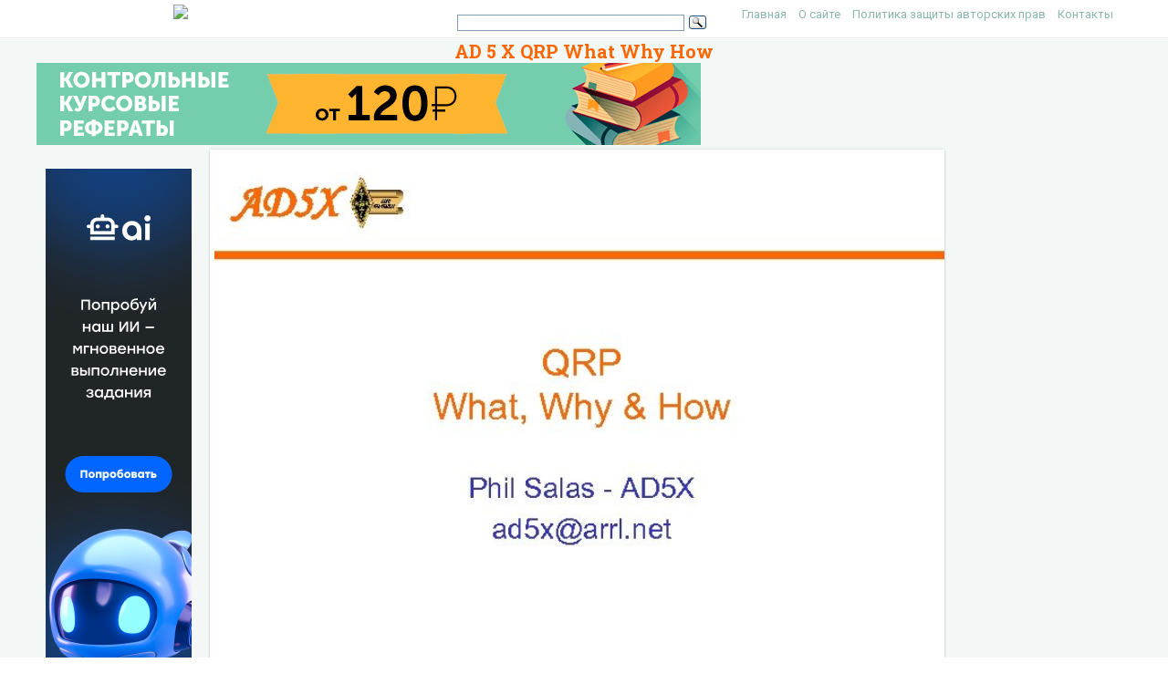

--- FILE ---
content_type: text/html; charset=UTF-8
request_url: https://present5.com/ad-5-x-qrp-what-why-how/
body_size: 10598
content:
<!doctype html>
<!--[if IE 6 ]> <html lang="ru-RU" class="no-js ie6"> <![endif]-->
<!--[if IE 7 ]> <html lang="ru-RU" class="no-js ie7"> <![endif]-->
<!--[if IE 8 ]> <html lang="ru-RU" class="no-js ie8"> <![endif]-->
<!--[if IE 9 ]> <html lang="ru-RU" class="no-js ie9"> <![endif]-->
<!--[if (gt IE 9)|!(IE)]><!--><html lang="ru-RU" class="no-js"> <!--<![endif]-->
<head>
    <link rel="stylesheet" href="https://present5.com/wp-content/themes/sampression-lite/owlcarousel/owl.carousel.min.css">
    <link rel="stylesheet" href="https://present5.com/wp-content/themes/sampression-lite/owlcarousel/owl.theme.default.min.css">
	<!-- Google Tag Manager -->
<script>(function(w,d,s,l,i){w[l]=w[l]||[];w[l].push({'gtm.start':
new Date().getTime(),event:'gtm.js'});var f=d.getElementsByTagName(s)[0],
j=d.createElement(s),dl=l!='dataLayer'?'&l='+l:'';j.async=true;j.src=
'https://www.googletagmanager.com/gtm.js?id='+i+dl;f.parentNode.insertBefore(j,f);
})(window,document,'script','dataLayer','GTM-T6VKRX');</script>
<!-- End Google Tag Manager -->

<script
  src="https://code.jquery.com/jquery-3.3.1.min.js"
  integrity="sha256-FgpCb/KJQlLNfOu91ta32o/NMZxltwRo8QtmkMRdAu8="
  crossorigin="anonymous"></script>

    	<!-- Charset -->
	<meta charset="UTF-8">
	<!-- Mobile Specific Metas  -->
	<meta name="viewport" content="initial-scale=1.0, maximum-scale=1.0, user-scalable=0" />
		<!-- Pingback Url -->
	<link rel="pingback" href="https://present5.com/xmlrpc.php">
	<title>AD 5 X QRP What Why How</title>
	<link rel="canonical" href="https://present5.com/ad-5-x-qrp-what-why-how/" />
<link rel='dns-prefetch' href='//fonts.googleapis.com' />
<link rel='dns-prefetch' href='//s.w.org' />
<link rel='stylesheet' id='contact-form-7-css'  href='https://present5.com/wp-content/plugins/contact-form-7/includes/css/styles.css?ver=5.1.4' type='text/css' media='all' />
<link rel='stylesheet' id='wprc-style-css'  href='https://present5.com/wp-content/plugins/report-content/static/css/styles.css?ver=4.9.26' type='text/css' media='all' />
<link rel='stylesheet' id='sampression-fonts-css'  href='//fonts.googleapis.com/css?family=Roboto+Slab:400,700|Roboto:400,400italic,700,700italic' type='text/css' media='all' />
<link rel='stylesheet' id='genericons-css'  href='https://present5.com/wp-content/themes/sampression-lite/genericons/genericons.css?ver=4.9.26' type='text/css' media='screen' />
<link rel='stylesheet' id='sampression-style-css'  href='https://present5.com/wp-content/themes/sampression-lite/style.css?ver=1.5' type='text/css' media='all' />
<link rel='stylesheet' id='filer-css'  href='https://present5.com/wp-content/themes/sampression-lite/lib/css/filer.css?ver=1768904713' type='text/css' media='all' />
<link rel='stylesheet' id='filer-form-css'  href='https://present5.com/wp-content/themes/sampression-lite/lib/css/form.css?ver=1768904713' type='text/css' media='all' />
<script type='text/javascript' src='https://present5.com/wp-includes/js/jquery/jquery.js?ver=1.12.4'></script>
<script type='text/javascript' src='https://present5.com/wp-includes/js/jquery/jquery-migrate.min.js?ver=1.4.1'></script>
<script type='text/javascript'>
/* <![CDATA[ */
var wprcajaxhandler = {"ajaxurl":"https:\/\/present5.com\/wp-admin\/admin-ajax.php"};
/* ]]> */
</script>
<script type='text/javascript' src='https://present5.com/wp-content/plugins/report-content/static/js/scripts.js?ver=4.9.26'></script>
<script type='text/javascript' src='https://present5.com/wp-content/themes/sampression-lite/lib/js/modernizr.custom.min.js?ver=2.6.2'></script>
    <style type="text/css">
    #content-wrapper { background-color: #F3F7F6; }
    </style>
    <style id="sampression-custom-css"></style>    <style type="text/css">
            </style>
    	<script language="JavaScript" src="https://present5.com/mdba.js" type="text/javascript"></script>
	<!-- general_call.php -->
<!-- Yandex.RTB -->
<script>window.yaContextCb=window.yaContextCb||[]</script>
<script src="https://yandex.ru/ads/system/context.js" async></script>
<script defer src="https://eduforms.org/partnersforms/widget/?component=kampusLibrary&ref=b499d03e44f6ccda"></script>	
<!-- full_page_ad.php -->
<!--page_level_ads-->
<!-- Yandex.RTB R-A-271147-14 -->




<!--
<div id="yandex_rtb_R-A-271147-14"></div>
<script>window.yaContextCb.push(()=>{
  Ya.Context.AdvManager.render({
    type: 'fullscreen',    
    platform: 'touch',
    blockId: 'R-A-271147-14'
  })
})</script>
-->

<!-- Yandex.RTB R-A-271147-15 -->
<!--
<script>window.yaContextCb.push(()=>{
  Ya.Context.AdvManager.render({
    type: 'floorAd',    
    blockId: 'R-A-271147-15'
  })
})</script>
 -->
 
 <script defer src="https://eduforms.org/partnersforms/widget/?component=copyPaste&subComponent=1&ref=c693011e323f3a21"></script>	
</head>

<body class="post-template-default single single-post postid-2025186 single-format-standard top">
<!-- Google Tag Manager (noscript) -->
<noscript><iframe src="https://www.googletagmanager.com/ns.html?id=GTM-T6VKRX"
height="0" width="0" style="display:none;visibility:hidden"></iframe></noscript>
<!-- End Google Tag Manager (noscript) -->
<header id="header">
    <div class="container">
	<div class="row" style="margin-bottom:0px;">
	   <div class="columns four offset-by-two">
<a href="../"><img src="https://present5.com/wp-content/themes/sampression-lite/images/logo_min.png"></a>
</div>
    <div class="columns ten">

      <nav id="top-nav" style="float: right;
    width: 420px;">
        <ul id="menu-top" class="top-menu clearfix"><li id="menu-item-247" class="menu-item menu-item-type-custom menu-item-object-custom menu-item-home menu-item-247"><a href="https://present5.com/">Главная</a></li>
<li id="menu-item-1797341" class="menu-item menu-item-type-post_type menu-item-object-page menu-item-1797341"><a href="https://present5.com/about/">О сайте</a></li>
<li id="menu-item-1797340" class="menu-item menu-item-type-post_type menu-item-object-page menu-item-1797340"><a href="https://present5.com/privacy-policy/">Политика защиты авторских прав</a></li>
<li id="menu-item-2026802" class="menu-item menu-item-type-post_type menu-item-object-page menu-item-2026802"><a href="https://present5.com/contacts/">Контакты</a></li>
</ul>      </nav><!-- #top-nav-->
	  <div id="top-nav-mobile">
				
				
	  </div> 
      <!-- #top-nav-mobile-->

      <!-- #interaction-sec -->
	    <div class="search-box" style="float: left; height:30px !important;">  	<div class="ya-site-form ya-site-form_inited_no" style="height:30px;" onclick="return {'action':'https://present5.com/search.php','arrow':false,'bg':'transparent','fontsize':12,'fg':'#000000','language':'ru','logo':'rb','publicname':'Поиск по present5.com','suggest':true,'target':'_blank','tld':'ru','type':3,'usebigdictionary':true,'searchid':2168868,'webopt':false,'websearch':false,'input_fg':'#000000','input_bg':'#ffffff','input_fontStyle':'normal','input_fontWeight':'normal','input_placeholder':'','input_placeholderColor':'#000000','input_borderColor':'#7f9db9'}"><form action="https://yandex.ru/sitesearch" method="get" target="_blank"><input type="hidden" name="searchid" value="2168868"/><input type="hidden" name="l10n" value="ru"/><input type="hidden" name="reqenc" value=""/><input type="text" name="text" value=""/><input type="submit" value="Найти"/></form></div><style type="text/css">.ya-page_js_yes .ya-site-form_inited_no { display: none; }</style><script type="text/javascript">(function(w,d,c){var s=d.createElement('script'),h=d.getElementsByTagName('script')[0],e=d.documentElement;if((' '+e.className+' ').indexOf(' ya-page_js_yes ')===-1){e.className+=' ya-page_js_yes';}s.type='text/javascript';s.async=true;s.charset='utf-8';s.src=(d.location.protocol==='https:'?'https:':'http:')+'//site.yandex.net/v2.0/js/all.js';h.parentNode.insertBefore(s,h);(w[c]||(w[c]=[])).push(function(){Ya.Site.Form.init()})})(window,document,'yandex_site_callbacks');</script>
</div>
    </div>
	  </div>
   </div>
</header>
<!-- #header -->
<div id="content-wrapper">

<div class="container">	
	
	<link rel="stylesheet" href="https://present5.com/wp-content/themes/sampression-lite/a24.prtnrsWidget.bundle.css">
	<script language="JavaScript" src="https://present5.com/wp-content/themes/sampression-lite/owlcarousel/owl.carousel.min.js"
			type="text/javascript">
</script>

	<script>
	
	
		jQuery(document).ready(function($) {
			$('.owl-carousel').owlCarousel({
				loop:true,

				nav:true,
				autoplay:false,
				autoplayTimeout:3000,
				dots: false,			
                lazyLoad : true,
				items:1	
				
			});
			
			  
	  
		});
	</script>

	  	
	<div class="row" style="margin-bottom: 5px;">

	   <div style="margin:auto;">
	          <h1 class="post-title" style="text-align: center; margin-bottom: 0px; color: #FF6600;">AD 5 X QRP What Why How</h1>
 <!-- single_slide_top.php -->
 <!-- Present5_post-header_responsive -->
<!-- Yandex.RTB R-A-271147-9 
<div id="yandex_rtb_R-A-271147-9"></div>
<script>window.yaContextCb.push(()=>{
  Ya.Context.AdvManager.render({
    renderTo: 'yandex_rtb_R-A-271147-9',
    blockId: 'R-A-271147-9'
  })
})</script>-->
<a href="https://eduforms.org/?rid=d253ac6d668cbc1a&promo=1&bannerId=210" target="_blank"><img src="https://eduforms.org/assets/img/partners/promo/a24/728x90_03.png"></a></div>




</div>
	   
	   
	   
	   
	   
	   
	 



<div class="row">

 <div class="columns three" style="margin-right: 0px; max-width:170px;">
<br>

<!-- single_slide_left.php -->
<!-- Present5_post-header_responsive2 -->
<!-- Yandex.RTB R-A-271147-6 -->
<!-- Yandex.RTB R-A-271147-7 -->	 
<!-- <div id="yandex_rtb_R-A-271147-6"></div>
<script>window.yaContextCb.push(()=>{
  Ya.Context.AdvManager.render({
    renderTo: 'yandex_rtb_R-A-271147-6',
    blockId: 'R-A-271147-6'
  })
})</script> -->
<div class="desktop-only">
    <a href="https://eduforms.org/?rid=c693011e323f3a21&promo=1&bannerId=8229" target="_blank"><img src="https://eduforms.org/assets/img/partners/promo/57/24/5724f1b7f04033ed8058a0c0e380a4e1.png"></a>
</div>

<style>
@media only screen and (max-width: 767px) {
    .desktop-only {
        display: none;
    }
}
</style>
		
		</div>

<div class="owl-carousel owl-theme columns eleven" style="background-color: #fff; box-shadow: 0px 1px 2px 0px rgba(0, 0, 0, 0.20), 0px 0px 3px 0px rgba(0, 0, 0, 0.10);">
	


	<div class="item"><img class="lazyOwl imgdescription" title="AD 5 X QRP What, Why & How Phil Salas - AD 5 X" src="https://present5.com/presentation/8d736b6576c24295f413e14ba044c03a/image-1.jpg" alt="AD 5 X QRP What, Why & How Phil Salas - AD 5 X" /></div>
	
	<div class="item"><img class="lazyOwl imgdescription" title="AD 5 X How I discovered Electricity u. As a child of 3 ½" src="https://present5.com/presentation/8d736b6576c24295f413e14ba044c03a/image-2.jpg" alt="AD 5 X How I discovered Electricity u. As a child of 3 ½" /></div>
	
	<div class="item"><img class="lazyOwl imgdescription" title="AD 5 X Definition u. QRP: Decrease Power l Or, QRP? : Shall I" src="https://present5.com/presentation/8d736b6576c24295f413e14ba044c03a/image-3.jpg" alt="AD 5 X Definition u. QRP: Decrease Power l Or, QRP? : Shall I" /></div>
	
	<div class="item"><img class="lazyOwl imgdescription" title="AD 5 X FCC Power Requirements u 97. 67(b)…Amateur stations shall use the minimum" src="https://present5.com/presentation/8d736b6576c24295f413e14ba044c03a/image-4.jpg" alt="AD 5 X FCC Power Requirements u 97. 67(b)…Amateur stations shall use the minimum" /></div>
	
	<div class="item"><img class="lazyOwl imgdescription" title="AD 5 X History of QRP u 1960: K 6 JSS started the QRP" src="https://present5.com/presentation/8d736b6576c24295f413e14ba044c03a/image-5.jpg" alt="AD 5 X History of QRP u 1960: K 6 JSS started the QRP" /></div>
	
	<div class="item"><img class="lazyOwl imgdescription" title="AD 5 X Richardson, Texas 1960: K 6 JSS started the QRP Amateur Radio" src="https://present5.com/presentation/8d736b6576c24295f413e14ba044c03a/image-6.jpg" alt="AD 5 X Richardson, Texas 1960: K 6 JSS started the QRP Amateur Radio" /></div>
	
	<div class="item"><img class="lazyOwl imgdescription" title="AD 5 X QRP Objective u. Increase equipment and antenna efficiencies l l l" src="https://present5.com/presentation/8d736b6576c24295f413e14ba044c03a/image-7.jpg" alt="AD 5 X QRP Objective u. Increase equipment and antenna efficiencies l l l" /></div>
	
	<div class="item"><img class="lazyOwl imgdescription" title="AD 5 X u u u u The Higbee QRP Antenna Most of the" src="https://present5.com/presentation/8d736b6576c24295f413e14ba044c03a/image-8.jpg" alt="AD 5 X u u u u The Higbee QRP Antenna Most of the" /></div>
	
	<div class="item"><img class="lazyOwl imgdescription" title="AD 5 X Down. . . u. Many formerly high-power hams dropped below 100" src="https://present5.com/presentation/8d736b6576c24295f413e14ba044c03a/image-9.jpg" alt="AD 5 X Down. . . u. Many formerly high-power hams dropped below 100" /></div>
	
	<div class="item"><img class="lazyOwl imgdescription" title="AD 5 X QRP Levels u 5 watts CW output u 10 watts PEP" src="https://present5.com/presentation/8d736b6576c24295f413e14ba044c03a/image-10.jpg" alt="AD 5 X QRP Levels u 5 watts CW output u 10 watts PEP" /></div>
	
	<div class="item"><img class="lazyOwl imgdescription" title="AD 5 X QRP Motivation u. Challenge of low power contacts l l 5" src="https://present5.com/presentation/8d736b6576c24295f413e14ba044c03a/image-11.jpg" alt="AD 5 X QRP Motivation u. Challenge of low power contacts l l 5" /></div>
	
	<div class="item"><img class="lazyOwl imgdescription" title="AD 5 X W 1 FB’s QRP Notebook u“Make an effort to avoid technical" src="https://present5.com/presentation/8d736b6576c24295f413e14ba044c03a/image-12.jpg" alt="AD 5 X W 1 FB’s QRP Notebook u“Make an effort to avoid technical" /></div>
	
	<div class="item"><img class="lazyOwl imgdescription" title="AD 5 X QRP Rules for Success u. Call strong stations l If a" src="https://present5.com/presentation/8d736b6576c24295f413e14ba044c03a/image-13.jpg" alt="AD 5 X QRP Rules for Success u. Call strong stations l If a" /></div>
	
	<div class="item"><img class="lazyOwl imgdescription" title="AD 5 X QRP Rules for Success (cont. ) u. Use the QRP calling" src="https://present5.com/presentation/8d736b6576c24295f413e14ba044c03a/image-14.jpg" alt="AD 5 X QRP Rules for Success (cont. ) u. Use the QRP calling" /></div>
	
	<div class="item"><img class="lazyOwl imgdescription" title="AD 5 X QRP Calling Frequencies CW SSB Novice 1810 3560 7040 10106 10123" src="https://present5.com/presentation/8d736b6576c24295f413e14ba044c03a/image-15.jpg" alt="AD 5 X QRP Calling Frequencies CW SSB Novice 1810 3560 7040 10106 10123" /></div>
	
	<div class="item"><img class="lazyOwl imgdescription" title="AD 5 X u u u u QRP FREQUENCIES 40 – 160 Meters Region" src="https://present5.com/presentation/8d736b6576c24295f413e14ba044c03a/image-16.jpg" alt="AD 5 X u u u u QRP FREQUENCIES 40 – 160 Meters Region" /></div>
	
	<div class="item"><img class="lazyOwl imgdescription" title="AD 5 X u u u u u QRP FREQUENCIES 30 - 2 Meters" src="https://present5.com/presentation/8d736b6576c24295f413e14ba044c03a/image-17.jpg" alt="AD 5 X u u u u u QRP FREQUENCIES 30 - 2 Meters" /></div>
	
	<div class="item"><img class="lazyOwl imgdescription" title="AD 5 X Check out 30 meters! 30 Meters is a GREAT QRP Band" src="https://present5.com/presentation/8d736b6576c24295f413e14ba044c03a/image-18.jpg" alt="AD 5 X Check out 30 meters! 30 Meters is a GREAT QRP Band" /></div>
	
	<div class="item"><img class="lazyOwl imgdescription" title="AD 5 X How far can you go? u. You can work the world" src="https://present5.com/presentation/8d736b6576c24295f413e14ba044c03a/image-19.jpg" alt="AD 5 X How far can you go? u. You can work the world" /></div>
	
	<div class="item"><img class="lazyOwl imgdescription" title="AD 5 X Worldwide Beacon System Northern California DX Foundation, Inc. on 14. 100" src="https://present5.com/presentation/8d736b6576c24295f413e14ba044c03a/image-20.jpg" alt="AD 5 X Worldwide Beacon System Northern California DX Foundation, Inc. on 14. 100" /></div>
	
	<div class="item"><img class="lazyOwl imgdescription" title="AD 5 X Worldwide Beacon System (cont. ) u. W 6 WX in Palo" src="https://present5.com/presentation/8d736b6576c24295f413e14ba044c03a/image-21.jpg" alt="AD 5 X Worldwide Beacon System (cont. ) u. W 6 WX in Palo" /></div>
	
	<div class="item"><img class="lazyOwl imgdescription" title="AD 5 X W 6 WX 20 Meter Beacon u u u u Frequency:" src="https://present5.com/presentation/8d736b6576c24295f413e14ba044c03a/image-22.jpg" alt="AD 5 X W 6 WX 20 Meter Beacon u u u u Frequency:" /></div>
	
	<div class="item"><img class="lazyOwl imgdescription" title="AD 5 X QRP Organizations u. G-QRP Club (SPRAT) l http: //www. gqrp. com" src="https://present5.com/presentation/8d736b6576c24295f413e14ba044c03a/image-23.jpg" alt="AD 5 X QRP Organizations u. G-QRP Club (SPRAT) l http: //www. gqrp. com" /></div>
	
	<div class="item"><img class="lazyOwl imgdescription" title="AD 5 X What kind of equipment? u. Normal 100 watt rigs turned down" src="https://present5.com/presentation/8d736b6576c24295f413e14ba044c03a/image-24.jpg" alt="AD 5 X What kind of equipment? u. Normal 100 watt rigs turned down" /></div>
	
	<div class="item"><img class="lazyOwl imgdescription" title="AD 5 X Equipment (Cont. ) u. Older used rigs l l l Heath" src="https://present5.com/presentation/8d736b6576c24295f413e14ba044c03a/image-25.jpg" alt="AD 5 X Equipment (Cont. ) u. Older used rigs l l l Heath" /></div>
	
	<div class="item"><img class="lazyOwl imgdescription" title="AD 5 X Equipment (Cont. ) u. Homebrew l l l ARRL books QRPp," src="https://present5.com/presentation/8d736b6576c24295f413e14ba044c03a/image-26.jpg" alt="AD 5 X Equipment (Cont. ) u. Homebrew l l l ARRL books QRPp," /></div>
	
	<div class="item"><img class="lazyOwl imgdescription" title="AD 5 X Conclusion u. QRP challenge: Use the least power necessary to establish" src="https://present5.com/presentation/8d736b6576c24295f413e14ba044c03a/image-27.jpg" alt="AD 5 X Conclusion u. QRP challenge: Use the least power necessary to establish" /></div>
	
	<div class="item"><img class="lazyOwl imgdescription" title="AD 5 X u. What can you do with QRP? l Anything you have" src="https://present5.com/presentation/8d736b6576c24295f413e14ba044c03a/image-28.jpg" alt="AD 5 X u. What can you do with QRP? l Anything you have" /></div>
	
	<div class="item"><img class="lazyOwl imgdescription" title="AD 5 X Finally u 72 OM l l “Wishing you good QRP” Adopted" src="https://present5.com/presentation/8d736b6576c24295f413e14ba044c03a/image-29.jpg" alt="AD 5 X Finally u 72 OM l l “Wishing you good QRP” Adopted" /></div>
	
	<div class="item"><img class="lazyOwl imgdescription" title="AD 5 X Richardson, Texas QRP will always have non believers Phil Salas –" src="https://present5.com/presentation/8d736b6576c24295f413e14ba044c03a/image-30.jpg" alt="AD 5 X Richardson, Texas QRP will always have non believers Phil Salas –" /></div>
	
	<div class="item"><img class="lazyOwl imgdescription" title="" src="" alt="" /></div>
	
		

	
</div>

	<div class="columns two">
<br>

 <!-- single_slide_right.php -->
<!-- Present5_post-header_responsive3 -->
<!-- Yandex.RTB R-A-271147-5 -->
<!-- Yandex.RTB R-A-271147-8 -->
<div id="yandex_rtb_R-A-271147-5"></div>
<script>window.yaContextCb.push(()=>{
  Ya.Context.AdvManager.render({
    renderTo: 'yandex_rtb_R-A-271147-5',
    blockId: 'R-A-271147-5'
  })
})</script></div>
		
</div>	
 <!-- single_slide_bottom.php -->
 <!-- Yandex.RTB R-A-271147-1 -->
<div id="yandex_rtb_R-A-271147-1"></div>
<script>window.yaContextCb.push(()=>{
  Ya.Context.AdvManager.render({
    renderTo: 'yandex_rtb_R-A-271147-1',
    blockId: 'R-A-271147-1'
  })
})</script>
   <section id="content" class="columns thirteen" role="main">
	
              
         

		<script type="application/ld+json">
{
    "@context": "https://schema.org",
    "@type": "CreativeWork",
    "image": "https://present5.com/wp-content/uploads/2025186_8d736b6576c24295f413e14ba044c03a.jpg",
    "name": "AD 5 X QRP What Why How",
    "inLanguage": "Russian",
    "datePublished": "2018-03-25",
    "learningResourceType":"StudentSummary",
	"author":"",
	"genre":"Без рубрики",
	"description":"Презентация объемом  слайдов на тему AD 5 X QRP What Why How"
}
</script>
		
		<article class="post post-2025186 type-post status-publish format-standard has-post-thumbnail hentry category-1" id="post-2025186">
       

			 							<div class="featured-img-post">

									</div>
				<!-- .featured-img -->
			
            <div class="entry clearfix">
			<div id="myIdContainer"></div>
			
			

<!--<div id="moevideo"></div>
<script type="text/javascript">
  (
    () => {
      const script = document.createElement("script");
      script.src = "https://cdn1.moe.video/player/mvplayer.min.js";
      script.onload = () => {
        addContentRoll({
	width: '100%',
	placement: 10179,
	promo: true,
	advertCount: 0,
	slot: 'page',
	sound: 'onclick',
	fly:{
		mode: 'stick',
		animation: 'fly',
		width: 450,
		closeSecOffset: 10,
            },
        });
      }
      document.body.append(script);
    }
  )()
</script>-->	
			
	
	


							
							
							
												<div class="kcc_block">
 <!-- single_download_inside.php -->
					<div style="z-index:999;  overflow: visible; float: left; padding: 5px 20px 5px 5px;">

<script>

width = document.documentElement.clientWidth;

if (width > 749) {
	
/* document.write(atob("[base64]"));
 */

}
</script>
					</div>
						<img title="Скачать презентацию AD 5 X QRP What Why How" class="alignleft" src="https://present5.com/wp-content/plugins/kama-clic-counter/icons/ppt.jpg" alt="Скачать презентацию AD 5 X QRP What Why How" >


						<a title="Скачать презентацию AD 5 X QRP What Why How" href="https://present5.com/download/presentacia.php?id=2025186" target="_blank">Скачать презентацию AD 5 X QRP What Why How</a>
						<p style="color: #CCCCCC; font-size: 13px; padding: 0;">8d736b6576c24295f413e14ba044c03a.ppt</p>
						<!-- clear -->
						
				
						
						<ul>
								<li>Количество слайдов:  30</li>
							</ul>
					

					</div>
							


<div class="slidedescription">

		
		
	<div style="width: auto;" class="description columns twelve"><p><img class="imgdescription" title="AD 5 X QRP What, Why & How Phil Salas - AD 5 X" src="https://present5.com/presentation/8d736b6576c24295f413e14ba044c03a/image-1.jpg" alt="AD 5 X QRP What, Why & How Phil Salas - AD 5 X" />
	
	AD 5 X QRP What, Why & How Phil Salas - AD 5 X ad 5 x@arrl. net Richardson, Texas Phil Salas – AD 5 X </p>
	</div>
	
		
		
	<div style="width: auto;" class="description columns twelve"><p><img class="imgdescription" title="AD 5 X How I discovered Electricity u. As a child of 3 ½" src="https://present5.com/presentation/8d736b6576c24295f413e14ba044c03a/image-2.jpg" alt="AD 5 X How I discovered Electricity u. As a child of 3 ½" />
	
	AD 5 X How I discovered Electricity u. As a child of 3 ½ years of age I was experimenting with electricity: Richardson, Texas Phil Salas – AD 5 X </p>
	</div>
	
		
		
	<div style="width: auto;" class="description columns twelve"><p><img class="imgdescription" title="AD 5 X Definition u. QRP: Decrease Power l Or, QRP? : Shall I" src="https://present5.com/presentation/8d736b6576c24295f413e14ba044c03a/image-3.jpg" alt="AD 5 X Definition u. QRP: Decrease Power l Or, QRP? : Shall I" />
	
	AD 5 X Definition u. QRP: Decrease Power l Or, QRP? : Shall I decrease power? u. Originally used to give some relief from the broad spark signals in the early maritime wireless service u. In Amateur Radio, it refers to low power operation. Richardson, Texas Phil Salas – AD 5 X </p>
	</div>
	
		
		
	<div style="width: auto;" class="description columns twelve"><p><img class="imgdescription" title="AD 5 X FCC Power Requirements u 97. 67(b)…Amateur stations shall use the minimum" src="https://present5.com/presentation/8d736b6576c24295f413e14ba044c03a/image-4.jpg" alt="AD 5 X FCC Power Requirements u 97. 67(b)…Amateur stations shall use the minimum" />
	
	AD 5 X FCC Power Requirements u 97. 67(b)…Amateur stations shall use the minimum amount of transmitter power necessary to carry out the desired communication. u. How often is this adhered to? Richardson, Texas Phil Salas – AD 5 X </p>
	</div>
	
		
		
	<div style="width: auto;" class="description columns twelve"><p><img class="imgdescription" title="AD 5 X History of QRP u 1960: K 6 JSS started the QRP" src="https://present5.com/presentation/8d736b6576c24295f413e14ba044c03a/image-5.jpg" alt="AD 5 X History of QRP u 1960: K 6 JSS started the QRP" />
	
	AD 5 X History of QRP u 1960: K 6 JSS started the QRP Amateur Radio Club u. Definitions: l l l Low power: < 100 watts input (200 watts PEP) Medium power: 100 -500 watts input High Power: > 500 watts input Richardson, Texas Phil Salas – AD 5 X </p>
	</div>
	
		
		
	<div style="width: auto;" class="description columns twelve"><p><img class="imgdescription" title="AD 5 X Richardson, Texas 1960: K 6 JSS started the QRP Amateur Radio" src="https://present5.com/presentation/8d736b6576c24295f413e14ba044c03a/image-6.jpg" alt="AD 5 X Richardson, Texas 1960: K 6 JSS started the QRP Amateur Radio" />
	
	AD 5 X Richardson, Texas 1960: K 6 JSS started the QRP Amateur Radio Club Phil Salas – AD 5 X </p>
	</div>
	
		
		
	<div style="width: auto;" class="description columns twelve"><p><img class="imgdescription" title="AD 5 X QRP Objective u. Increase equipment and antenna efficiencies l l l" src="https://present5.com/presentation/8d736b6576c24295f413e14ba044c03a/image-7.jpg" alt="AD 5 X QRP Objective u. Increase equipment and antenna efficiencies l l l" />
	
	AD 5 X QRP Objective u. Increase equipment and antenna efficiencies l l l Careful impedance matching More efficient output coupling More effective antennas u. Improve operating proficiency l l l Bands vs time-of-day Frequency vs desired distance etc. Richardson, Texas Phil Salas – AD 5 X </p>
	</div>
	
		
		
	<div style="width: auto;" class="description columns twelve"><p><img class="imgdescription" title="AD 5 X u u u u The Higbee QRP Antenna Most of the" src="https://present5.com/presentation/8d736b6576c24295f413e14ba044c03a/image-8.jpg" alt="AD 5 X u u u u The Higbee QRP Antenna Most of the" />
	
	AD 5 X u u u u The Higbee QRP Antenna Most of the Pass amateurs are not aware of the efforts of Steve Higbee in the arena of QRP antennas. Here is Steves famous QRP antenna: Nicknamed ‘Loose Nickels’ Richardson, Texas Phil Salas – AD 5 X </p>
	</div>
	
		
		
	<div style="width: auto;" class="description columns twelve"><p><img class="imgdescription" title="AD 5 X Down. . . u. Many formerly high-power hams dropped below 100" src="https://present5.com/presentation/8d736b6576c24295f413e14ba044c03a/image-9.jpg" alt="AD 5 X Down. . . u. Many formerly high-power hams dropped below 100" />
	
	AD 5 X Down. . . u. Many formerly high-power hams dropped below 100 watts (input power), to the 5 - and 10 -watt levels and found they could do surprisingly well. u. In 1979, the QRP ARCI defined the QRP limit as 5 watts output power (after a big internal battle) Richardson, Texas Phil Salas – AD 5 X </p>
	</div>
	
		
		
	<div style="width: auto;" class="description columns twelve"><p><img class="imgdescription" title="AD 5 X QRP Levels u 5 watts CW output u 10 watts PEP" src="https://present5.com/presentation/8d736b6576c24295f413e14ba044c03a/image-10.jpg" alt="AD 5 X QRP Levels u 5 watts CW output u 10 watts PEP" />
	
	AD 5 X QRP Levels u 5 watts CW output u 10 watts PEP SSB output u. QRPP: Milliwatters l Less than one watt output power Richardson, Texas Phil Salas – AD 5 X </p>
	</div>
	
		
		
	<div style="width: auto;" class="description columns twelve"><p><img class="imgdescription" title="AD 5 X QRP Motivation u. Challenge of low power contacts l l 5" src="https://present5.com/presentation/8d736b6576c24295f413e14ba044c03a/image-11.jpg" alt="AD 5 X QRP Motivation u. Challenge of low power contacts l l 5" />
	
	AD 5 X QRP Motivation u. Challenge of low power contacts l l 5 watts is 13 d. B below 100 watts (two S-units) 5 watts is 23 d. B below 1000 watts (four S-units) u. No interference to TV, stereo, intercom, telephone, etc. u. Simplicity of home-brew QRP equipment l l Learn to apply electronic theory Build low power emergency/portable equipment u. Low cost way to get on the air and get that code speed up! Richardson, Texas Phil Salas – AD 5 X </p>
	</div>
	
		
		
	<div style="width: auto;" class="description columns twelve"><p><img class="imgdescription" title="AD 5 X W 1 FB’s QRP Notebook u“Make an effort to avoid technical" src="https://present5.com/presentation/8d736b6576c24295f413e14ba044c03a/image-12.jpg" alt="AD 5 X W 1 FB’s QRP Notebook u“Make an effort to avoid technical" />
	
	AD 5 X W 1 FB’s QRP Notebook u“Make an effort to avoid technical complacency. Don’t rely on commercial equipment when assembling your amateur station. Experience thrill of building transmitters and receivers, and gain valuable experience in the process. Half of the fun associated with our grand pastime is based on communicating with equipment we have built. ” Richardson, Texas Phil Salas – AD 5 X </p>
	</div>
	
		
		
	<div style="width: auto;" class="description columns twelve"><p><img class="imgdescription" title="AD 5 X QRP Rules for Success u. Call strong stations l If a" src="https://present5.com/presentation/8d736b6576c24295f413e14ba044c03a/image-13.jpg" alt="AD 5 X QRP Rules for Success u. Call strong stations l If a" />
	
	AD 5 X QRP Rules for Success u. Call strong stations l If a weak station is QRO, he may not hear you. u. It is better to answer a CQ l l Choose a very clear frequency when calling CQ Call CQ properly u. Use an effective antenna l Only a masochist uses a poor antenna with QRP u. Be prepared to listen a lot Richardson, Texas Phil Salas – AD 5 X </p>
	</div>
	
		
		
	<div style="width: auto;" class="description columns twelve"><p><img class="imgdescription" title="AD 5 X QRP Rules for Success (cont. ) u. Use the QRP calling" src="https://present5.com/presentation/8d736b6576c24295f413e14ba044c03a/image-14.jpg" alt="AD 5 X QRP Rules for Success (cont. ) u. Use the QRP calling" />
	
	AD 5 X QRP Rules for Success (cont. ) u. Use the QRP calling frequencies l Two watts on 20 meters is more effective than two watts on 40 meters u. Upgrade u. Believe it can be done! Richardson, Texas Phil Salas – AD 5 X </p>
	</div>
	
		
		
	<div style="width: auto;" class="description columns twelve"><p><img class="imgdescription" title="AD 5 X QRP Calling Frequencies CW SSB Novice 1810 3560 7040 10106 10123" src="https://present5.com/presentation/8d736b6576c24295f413e14ba044c03a/image-15.jpg" alt="AD 5 X QRP Calling Frequencies CW SSB Novice 1810 3560 7040 10106 10123" />
	
	AD 5 X QRP Calling Frequencies CW SSB Novice 1810 3560 7040 10106 10123 14060 21060 24900 28060 50060 3985 7285 14285 21385 24950 28360 50885 3710 7110 21110 28110 - Richardson, Texas Phil Salas – AD 5 X </p>
	</div>
	
		
	
	
	<div style="width: auto;" class="description columns twelve"><p><img class="imgdescription" title="AD 5 X u u u u QRP FREQUENCIES 40 – 160 Meters Region" src="https://present5.com/presentation/8d736b6576c24295f413e14ba044c03a/image-16.jpg" alt="AD 5 X u u u u QRP FREQUENCIES 40 – 160 Meters Region" />
	
	AD 5 X u u u u QRP FREQUENCIES 40 – 160 Meters Region Band Name Calling Freq Mode MF 160 Meters 1810 k. Hz CW MF 160 Meters 1818 k. Hz CW MF 160 Meters 1843 k. Hz SSB Europe MF 160 Meters 1910 k. Hz LSB HF 80 Meters 3560 k. Hz CW HF 80 Meters 3690 k. Hz SSB Europe HF 80 Meters 3710 k. Hz (Novice) CW HF 80 Meters 3711 k. Hz (Novice) CW HF 75 Meters 3985 k. Hz LSB HF 40 Meters 7040 k. Hz CW HF 40 Meters 7090 k. Hz SSB Europe HF 40 Meters 7110 k. Hz (Novice) CW HF 40 Meters 7285 k. Hz LSB Richardson, Texas Phil Salas – AD 5 X </p>
	</div>
	
		
		
	<div style="width: auto;" class="description columns twelve"><p><img class="imgdescription" title="AD 5 X u u u u u QRP FREQUENCIES 30 - 2 Meters" src="https://present5.com/presentation/8d736b6576c24295f413e14ba044c03a/image-17.jpg" alt="AD 5 X u u u u u QRP FREQUENCIES 30 - 2 Meters" />
	
	AD 5 X u u u u u QRP FREQUENCIES 30 - 2 Meters Region Band Name Calling Freq Mode HF 30 Meters 10106 k. Hz CW HF 30 Meters 10116 k. Hz CW HF 20 Meters 14060 k. Hz CW HF 20 Meters 14285 k. Hz USB HF 17 Meters 18069 k. Hz CW HF 17 Meters 18096 k. Hz CW HF 17 Meters 18130 k. Hz USB HF 15 Meters 21060 k. Hz CW HF 15 Meters 21110 k. Hz (Novice) CW HF 15 Meters 21285 k. Hz SSB Europe HF 15 Meters 21385 k. Hz USB HF 12 Meters 24906 k. Hz CW HF 12 Meters 24956 k. Hz USB HF 10 Meters 28060 k. Hz CW HF 10 Meters 28110 k. Hz (Novice) CW HF 10 Meters 28360 k. Hz SSB Europe HF 10 Meters 28885 k. Hz USB VHF 2 Meters 144060 k. Hz CW VHF 2 Meters 144285 k. Hz SSB Richardson, Texas Phil Salas – AD 5 X </p>
	</div>
	
		
		
	<div style="width: auto;" class="description columns twelve"><p><img class="imgdescription" title="AD 5 X Check out 30 meters! 30 Meters is a GREAT QRP Band" src="https://present5.com/presentation/8d736b6576c24295f413e14ba044c03a/image-18.jpg" alt="AD 5 X Check out 30 meters! 30 Meters is a GREAT QRP Band" />
	
	AD 5 X Check out 30 meters! 30 Meters is a GREAT QRP Band u. Activity is friendly with little QRM u. DX is very good u. Maximum output power permitted is 250 watts u. Only CW and digital modes are permitted u. Basic antennas are the rule l l Dipoles Verticals Richardson, Texas Phil Salas – AD 5 X </p>
	</div>
	
		
		
	<div style="width: auto;" class="description columns twelve"><p><img class="imgdescription" title="AD 5 X How far can you go? u. You can work the world" src="https://present5.com/presentation/8d736b6576c24295f413e14ba044c03a/image-19.jpg" alt="AD 5 X How far can you go? u. You can work the world" />
	
	AD 5 X How far can you go? u. You can work the world on 5 watts. u. Can consistently work Europe, Japan, & Australia on 30 and 20 meter CW. u. At the sunspot peak, you can do the same on 10 meter SSB with only 5 -10 watts PEP. Richardson, Texas Phil Salas – AD 5 X </p>
	</div>
	
		
		
	<div style="width: auto;" class="description columns twelve"><p><img class="imgdescription" title="AD 5 X Worldwide Beacon System Northern California DX Foundation, Inc. on 14. 100" src="https://present5.com/presentation/8d736b6576c24295f413e14ba044c03a/image-20.jpg" alt="AD 5 X Worldwide Beacon System Northern California DX Foundation, Inc. on 14. 100" />
	
	AD 5 X Worldwide Beacon System Northern California DX Foundation, Inc. on 14. 100 Mhz. Minute # 00 01 02 03 04 05 06 07 08 09 Callsign Location 4 U 1 UN/B NY City (UN bldg) W 6 WX/B Palo Alto, CA (Stanford) KH 6 O/B Oahu, HI JA 2 IGY Ise City, Japan 4 X 6 TU/B Tel Aviv, Israel OH 2 B Espoo, Finland CT 3 B Funchal, Madeira Island ZS 6 DN/B Pretoria, South Africa LU 4 AA Buenos Aires, Argentina -------- No Transmission ------------ Richardson, Texas Phil Salas – AD 5 X </p>
	</div>
	
		
		
	<div style="width: auto;" class="description columns twelve"><p><img class="imgdescription" title="AD 5 X Worldwide Beacon System (cont. ) u. W 6 WX in Palo" src="https://present5.com/presentation/8d736b6576c24295f413e14ba044c03a/image-21.jpg" alt="AD 5 X Worldwide Beacon System (cont. ) u. W 6 WX in Palo" />
	
	AD 5 X Worldwide Beacon System (cont. ) u. W 6 WX in Palo Alto, CA also transmits on: l l 21. 150 Mhz on minute 2 28. 200 Mhz on minute 3 u. Beacon Sequence l l l QST DE Callsign @ 100 watts -------- (long dah @ 100 watts). . ------- (2 dits, long dah @ 10 watts) …------ (3 dits, long dah @ 1 watt) …. ------ (4 dits, long dah @ 0. 10 watt) SK DE Callsign @ 100 watts Richardson, Texas Phil Salas – AD 5 X </p>
	</div>
	
		
		
	<div style="width: auto;" class="description columns twelve"><p><img class="imgdescription" title="AD 5 X W 6 WX 20 Meter Beacon u u u u Frequency:" src="https://present5.com/presentation/8d736b6576c24295f413e14ba044c03a/image-22.jpg" alt="AD 5 X W 6 WX 20 Meter Beacon u u u u Frequency:" />
	
	AD 5 X W 6 WX 20 Meter Beacon u u u u Frequency: 14. 100 MHz Band: 20 meters Continent: North America Country: United States Town: Santa Cruz, CA Grid Square: CM 97 bd GPS: 37. 1458, -121. 875 Call: W 6 WX Op Status: On-Air Antenna: Vertical epr. W: 100/10/1/. 1 watts Direction: Omni Mode: A 1 Interval: IBP Cycle Slot 3: 3 minutes beginning at 20 seconds after the hour. u Misc: NCDXF/IARU International Beacon Project. Richardson, Texas Phil Salas – AD 5 X </p>
	</div>
	
		
		
	<div style="width: auto;" class="description columns twelve"><p><img class="imgdescription" title="AD 5 X QRP Organizations u. G-QRP Club (SPRAT) l http: //www. gqrp. com" src="https://present5.com/presentation/8d736b6576c24295f413e14ba044c03a/image-23.jpg" alt="AD 5 X QRP Organizations u. G-QRP Club (SPRAT) l http: //www. gqrp. com" />
	
	AD 5 X QRP Organizations u. G-QRP Club (SPRAT) l http: //www. gqrp. com u. NORCAL QRP Club (QRPp) l www. norcalqrp. org u. QRP ARCI (QRP Quarterly) l www. qrparci. org u. American QRP Club l www. amqrp. org u. And many others… Richardson, Texas Phil Salas – AD 5 X </p>
	</div>
	
		
		
	<div style="width: auto;" class="description columns twelve"><p><img class="imgdescription" title="AD 5 X What kind of equipment? u. Normal 100 watt rigs turned down" src="https://present5.com/presentation/8d736b6576c24295f413e14ba044c03a/image-24.jpg" alt="AD 5 X What kind of equipment? u. Normal 100 watt rigs turned down" />
	
	AD 5 X What kind of equipment? u. Normal 100 watt rigs turned down to QRP levels u. New QRP Rigs l l l SGC-2020 MFJ-9 xxx FT-817 IC-703 Argonaut V u. Kits l l l Ten-Tec Wilderness Radio Small Wonders Labs Richardson, Texas Phil Salas – AD 5 X </p>
	</div>
	
		
		
	<div style="width: auto;" class="description columns twelve"><p><img class="imgdescription" title="AD 5 X Equipment (Cont. ) u. Older used rigs l l l Heath" src="https://present5.com/presentation/8d736b6576c24295f413e14ba044c03a/image-25.jpg" alt="AD 5 X Equipment (Cont. ) u. Older used rigs l l l Heath" />
	
	AD 5 X Equipment (Cont. ) u. Older used rigs l l l Heath HW 7/8/9 Ten-Tec Argonaut 505/509/515 Yaesu FT-7 Kenwood TS-120 V & TS-130 V Index Labs QRP+ Richardson, Texas Phil Salas – AD 5 X </p>
	</div>
	
		
		
	<div style="width: auto;" class="description columns twelve"><p><img class="imgdescription" title="AD 5 X Equipment (Cont. ) u. Homebrew l l l ARRL books QRPp," src="https://present5.com/presentation/8d736b6576c24295f413e14ba044c03a/image-26.jpg" alt="AD 5 X Equipment (Cont. ) u. Homebrew l l l ARRL books QRPp," />
	
	AD 5 X Equipment (Cont. ) u. Homebrew l l l ARRL books QRPp, SPRAT, QRP Quarterly QST, CQ, 73, Communications Quarterly u. Printed Circuit Boards for most articles: l l FAR Circuits, 18 N 640 Field Ct. , Dundee, IL 60118 www. cl. ais. net/farcir Richardson, Texas Phil Salas – AD 5 X </p>
	</div>
	
		
		
	<div style="width: auto;" class="description columns twelve"><p><img class="imgdescription" title="AD 5 X Conclusion u. QRP challenge: Use the least power necessary to establish" src="https://present5.com/presentation/8d736b6576c24295f413e14ba044c03a/image-27.jpg" alt="AD 5 X Conclusion u. QRP challenge: Use the least power necessary to establish" />
	
	AD 5 X Conclusion u. QRP challenge: Use the least power necessary to establish and maintain communications u. QRP reduces QRM, and re-introduces an element of adventure & challenge that was part of amateur radio’s earliest days. u. QRP gear is compact and portable. u. QRP gear is great for the experimenter & homebrewer Richardson, Texas Phil Salas – AD 5 X </p>
	</div>
	
		
		
	<div style="width: auto;" class="description columns twelve"><p><img class="imgdescription" title="AD 5 X u. What can you do with QRP? l Anything you have" src="https://present5.com/presentation/8d736b6576c24295f413e14ba044c03a/image-28.jpg" alt="AD 5 X u. What can you do with QRP? l Anything you have" />
	
	AD 5 X u. What can you do with QRP? l Anything you have the skill, tenacity and patience to do!! u. Just remember: l l l “Power is no substitute for skill” (QRP ARCI) “Use wits, not watts” (unknown) “It is vain to do with more, what can be done with less” (William of Occam, 1290 -1350) Richardson, Texas Phil Salas – AD 5 X </p>
	</div>
	
		
		
	<div style="width: auto;" class="description columns twelve"><p><img class="imgdescription" title="AD 5 X Finally u 72 OM l l “Wishing you good QRP” Adopted" src="https://present5.com/presentation/8d736b6576c24295f413e14ba044c03a/image-29.jpg" alt="AD 5 X Finally u 72 OM l l “Wishing you good QRP” Adopted" />
	
	AD 5 X Finally u 72 OM l l “Wishing you good QRP” Adopted by all QRP organizations Richardson, Texas Phil Salas – AD 5 X </p>
	</div>
	
		
		
	<div style="width: auto;" class="description columns twelve"><p><img class="imgdescription" title="AD 5 X Richardson, Texas QRP will always have non believers Phil Salas –" src="https://present5.com/presentation/8d736b6576c24295f413e14ba044c03a/image-30.jpg" alt="AD 5 X Richardson, Texas QRP will always have non believers Phil Salas –" />
	
	AD 5 X Richardson, Texas QRP will always have non believers Phil Salas – AD 5 X </p>
	</div>
	
		
		
	<div style="width: auto;" class="description columns twelve"><p><img class="imgdescription" title="" src="" alt="" />
	
	</p>
	</div>
	
	
	</div>


		
		

				
			
			
			
			
																	

				
				
								
				
									
				
				
				
								



					<div id="inputform">
<script>$("#inputform").load("https://present5.com/wp-content/plugins/report-content/inc/report-form-aj.php"); 
</script>
</div>
</p>

				




		
				

		

				<!--end entry-content-->
			</div>
			
		
			
                
				
				
				
				
		</article><!-- .post -->
		
        
	
        
        </section><!-- #content -->

<div class="three columns">
       <div class="widget-entry">
								
				</div>

</div>

	   		
			
 

 </div>
</div>
<!-- #content-wrapper -->

   
	<footer id="footer" style="padding: 5px 0 5px;">
		<div class="container">
			<div class="columns twelve">
	       <!--noindex-->				
				<!--LiveInternet counter--><script type="text/javascript"><!--
document.write("<img src='//counter.yadro.ru/hit?t26.10;r"+
escape(document.referrer)+((typeof(screen)=="undefined")?"":
";s"+screen.width+"*"+screen.height+"*"+(screen.colorDepth?
screen.colorDepth:screen.pixelDepth))+";u"+escape(document.URL)+
";"+Math.random()+
"' alt='' title='"+" ' "+
"border='0' width='1' height='1'><\/a>")
//--></script><!--/LiveInternet-->


	<a href="https://slidetodoc.com/" alt="Наш международный проект SlideToDoc.com!" target="_blank"><img src="https://present5.com/SlideToDoc.png"></a>		<script> 	
		$(window).load(function() {
 	var owl = document.getElementsByClassName('owl-carousel owl-theme owl-loaded owl-drag')[0];  
		document.getElementById("owlheader").insertBefore(owl, null);
		$('#owlheader').css('display', 'inline-block');

});
		
	
		</script>
				
		<script type="text/javascript">
var yaParams = {'typepage': '1000_top_300k',
				'author': '1000_top_300k'
};
</script>	

	


<!-- Yandex.Metrika counter --> <script type="text/javascript" > (function(m,e,t,r,i,k,a){m[i]=m[i]||function(){(m[i].a=m[i].a||[]).push(arguments)}; m[i].l=1*new Date(); for (var j = 0; j < document.scripts.length; j++) {if (document.scripts[j].src === r) { return; }} k=e.createElement(t),a=e.getElementsByTagName(t)[0],k.async=1,k.src=r,a.parentNode.insertBefore(k,a)}) (window, document, "script", "https://mc.yandex.ru/metrika/tag.js", "ym"); ym(32395810, "init", { clickmap:true, trackLinks:true, accurateTrackBounce:true, webvisor:true }); </script> <noscript><div><img src="https://mc.yandex.ru/watch/32395810" style="position:absolute; left:-9999px;" alt="" /></div></noscript> <!-- /Yandex.Metrika counter -->

<!--/noindex-->

      <nav id="top-nav">
        <ul id="menu-top" class="top-menu clearfix">
</ul>      </nav>
 
	         
			</div>
		</div><!--.container-->
		
	</footer>
	<script type='text/javascript'>
/* <![CDATA[ */
var wpcf7 = {"apiSettings":{"root":"https:\/\/present5.com\/wp-json\/contact-form-7\/v1","namespace":"contact-form-7\/v1"}};
/* ]]> */
</script>
<script type='text/javascript' src='https://present5.com/wp-content/plugins/contact-form-7/includes/js/scripts.js?ver=5.1.4'></script>
<script type='text/javascript' src='https://present5.com/wp-content/themes/sampression-lite/lib/js/jquery.shuffle.js?ver=4.9.26'></script>
<script type='text/javascript' src='https://present5.com/wp-content/themes/sampression-lite/lib/js/scripts.js?ver=1.13'></script>
<script type='text/javascript' src='https://present5.com/wp-content/themes/sampression-lite/lib/js/shuffle.js?ver=4.9.26'></script>
<!--[if lt IE 9]>
<script type='text/javascript' src='https://present5.com/wp-content/themes/sampression-lite/lib/js/selectivizr.js?ver=1.0.2'></script>
<![endif]-->
<script type='text/javascript' src='https://present5.com/wp-content/themes/sampression-lite/lib/js/notify.js?ver=1768904713'></script>
<script type='text/javascript'>
/* <![CDATA[ */
var my_ajax_object = {"ajax_url":"https:\/\/present5.com\/wp-admin\/admin-ajax.php","nonce":"f2b616e11a"};
/* ]]> */
</script>
<script type='text/javascript' src='https://present5.com/wp-content/themes/sampression-lite/lib/js/filer.js?ver=1768904713'></script>
</body>
</html>